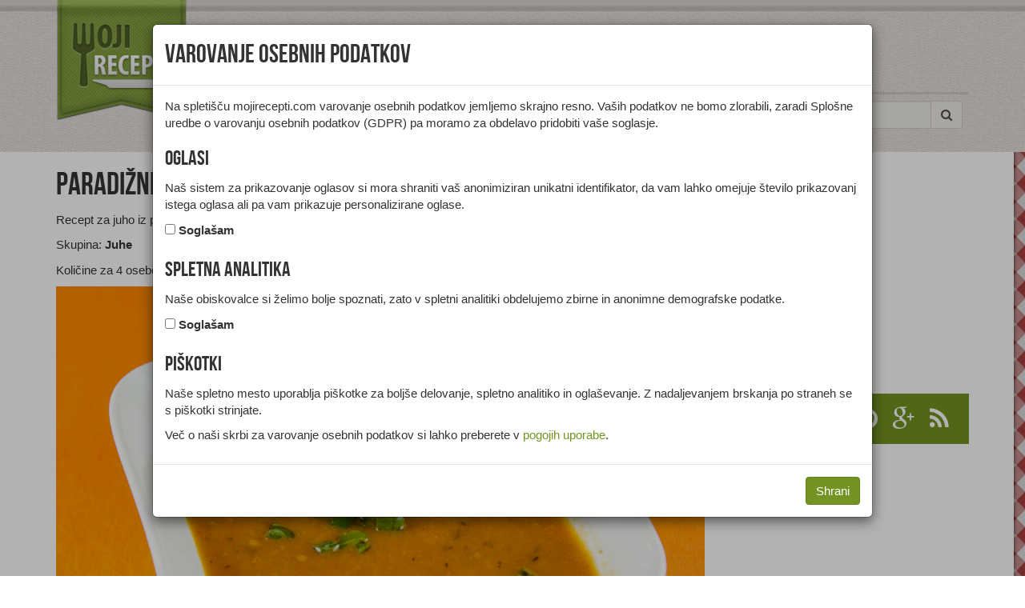

--- FILE ---
content_type: text/html; charset=UTF-8
request_url: https://www.mojirecepti.com/recept/paradiznikova-juha-z-jajcevci.html
body_size: 4696
content:
<!DOCTYPE html>
<html>
<head><meta charset="UTF-8"><title>Recept: Paradižnikova juha z jajčevci | Moji recepti</title><meta name="description" content="Recept za juho iz paradižnikov, jajčevcev in feferona."><meta name="robots" content="index,follow"><meta name="viewport" content="width=device-width, initial-scale=1.0, maximum-scale=1.0, user-scalable=no"><link type="image/x-icon" href="/favicon.ico" rel="shortcut icon"><meta name="gdpr-param" content="yes"><link type="text/css" href="/elements/styles.03.css" rel="stylesheet"><link rel="canonical" href="https://www.mojirecepti.com/recept/paradiznikova-juha-z-jajcevci.html"><link href="/rss/" rel="alternate" type="application/rss+xml" title="Moji recepti">	<script async src="https://www.googletagmanager.com/gtag/js?id=G-S3VQ2JQ6DG"></script><script>window.dataLayer = window.dataLayer || [];function gtag(){dataLayer.push(arguments);}gtag('js', new Date());gtag('config', 'G-S3VQ2JQ6DG',{'client_id':'ed2ad1c8541cd6d5d0f7413fce3c3427','anonymize_ip':true});</script>
<script type='text/javascript'>var googletag = googletag || {};googletag.cmd = googletag.cmd || [];(function() {var gads = document.createElement('script');gads.async = true;gads.type = 'text/javascript';var useSSL = 'https:' == document.location.protocol;gads.src = (useSSL ? 'https:' : 'http:') + '//www.googletagservices.com/tag/js/gpt.js';var node = document.getElementsByTagName('script')[0];node.parentNode.insertBefore(gads, node);})();</script><script type='text/javascript'>googletag.cmd.push(function() {googletag.pubads().enableSingleRequest();googletag.enableServices();});</script><script type="text/javascript" src="/elements/script.js"></script><meta property="og:site_name" content="Moji Recepti"><meta property="og:title" content="Paradižnikova juha z jajčevci"><meta property="og:description" content="Recept za juho iz paradižnikov, jajčevcev in feferona."><meta property="og:image" content="https://www.mojirecepti.com/slike/paradiznikova-juha-z-jajcevci.jpg"></head>
<body>
<header>
	<div class="container">
		<div class="row">
			<div class="col-md-12">
				<nav class="navbar navbar-default" role="navigation" id="navbar-top">
					<div class="navbar-header">
						<button type="button" class="navbar-toggle" data-toggle="collapse" data-target="#navbar-collapse">
							<span class="sr-only">Toggle navigation</span><span class="icon-bar"></span><span class="icon-bar"></span><span class="icon-bar"></span>
						</button>
						<a class="navbar-brand" href="/"><span>Moji recepti</span></a>
					</div>
					<div id="spacer-top"><div class="ad ad728x90"><div id="div-gpt-ad-1" data-slot="/4936312/MR_728x90" style="width:728px;height:90px"></div></div><div class="ad ad468x60"><div id="div-gpt-ad-5" data-slot="/4936312/MR_468x60" style="width:468px;height:60px"></div></div></div>
					<div class="collapse navbar-collapse" id="navbar-collapse">
						<ul class="nav navbar-nav">
							<li class="dropdown">
								<a href="#" class="dropdown-toggle" data-toggle="dropdown">Vrste jedi <strong class="caret"></strong></a>
								<ul class="dropdown-menu">
									<li><a href="/enoloncnice/">Enolončnice</a></li>
									<li><a href="/glavne-jedi/">Glavne jedi</a></li>
									<li><a href="/hladne-predjedi/">Hladne predjedi</a></li>
									<li><a href="/juhe/">Juhe</a></li>
									<li><a href="/kruh/">Kruh</a></li>
									<li><a href="/napitki/">Napitki</a></li>
									<li><a href="/omake-in-prelivi/">Omake in prelivi</a></li>
									<li><a href="/priloge-in-prikuhe/">Priloge in prikuhe</a></li>
									<li><a href="/sladice/">Sladice</a></li>
									<li><a href="/solate/">Solate</a></li>
									<li><a href="/tople-predjedi/">Tople predjedi</a></li>
								</ul>
							</li>
							<li class="dropdown">
								<a href="#" class="dropdown-toggle" data-toggle="dropdown">Priložnosti <strong class="caret"></strong></a>
								<ul class="dropdown-menu">
									<li><a href="/bozicne/">Božične</a></li>
									<li><a href="/martinove/">Martinove</a></li>
									<li><a href="/pustne/">Pustne</a></li>
									<li><a href="/velikonocne/">Velikonočne</a></li>
								</ul>
							</li>
							<li class="dropdown">
								<a href="#" class="dropdown-toggle" data-toggle="dropdown">Diete <strong class="caret"></strong></a>
								<ul class="dropdown-menu">
									<li><a href="/brez-glutena/">Brez glutena</a></li>
									<li><a href="/brez-jajc/">Brez jajc</a></li>
									<li><a href="/brez-mleka/">Brez mleka</a></li>
									<li><a href="/brez-oresckov/">Brez oreščkov</a></li>
									<li><a href="/brez-arasidov/">Brez arašidov</a></li>
									<li><a href="/vegetarijanske-jedi/">Vegetarijanske jedi</a></li>
									<li><a href="/veganske-jedi/">Veganske jedi</a></li>
								</ul>
							</li>
							<li class="dropdown">
								<a href="#" class="dropdown-toggle" data-toggle="dropdown">Sestavine <strong class="caret"></strong></a>
								<ul class="dropdown-menu">
									<li><a href="/divjacina/">Divjačina</a></li>
									<li><a href="/gobe/">Gobe</a></li>
									<li><a href="/jajca/">Jajca</a></li>
									<li><a href="/mascobna-zivila/">Maščobna živila</a></li>
									<li><a href="/mesni-izdelki/">Mesni izdelki</a></li>
									<li><a href="/meso/">Meso</a></li>
									<li><a href="/mleko/">Mleko in izdelki</a></li>
									<li><a href="/perutnina/">Perutnina</a></li>
									<li><a href="/pijace/">Pijače</a></li>
									<li><a href="/ribe/">Ribe, raki, mehkužci</a></li>
									<li><a href="/sadje/">Sadje</a></li>
									<li><a href="/sladila/">Sladila</a></li>
									<li><a href="/testo/">Testa in biskviti</a></li>
									<li><a href="/zacimbe/">Začimbe</a></li>
									<li><a href="/zelenjava/">Zelenjava</a></li>
									<li><a href="/zita/">Žita in žitni izdelki</a></li>
								</ul>
							</li>
							<li><a href="/prehrana-zdravje/">Članki</a></li>
						</ul>
						<div class="nav-search pull-right">
							<form action="/iskanje/" class="navbar-form" role="search">
								<div class="input-group">
									<input type="text" class="form-control" placeholder="Išči" name="query">
									<div class="input-group-btn">
										<button class="btn btn-default" type="submit"><i class="fa fa-search"></i></button>
									</div>
								</div>
							</form>
						</div>
					</div>
				</nav>
			</div>
		</div>
	</div>
</header>
<div id="content"><div>
	<article class="container" vocab="http://schema.org/" typeof="Recipe">
		<div class="row">
			<div class="col-md-12 hidden-sm hidden-md hidden-lg"><div class="ad ad728x90m"><div id="div-gpt-ad-3" data-slot="/4936312/MR_728x90_m_t" style="width:728px;height:90px"></div></div><div class="ad ad300x250m"><div id="div-gpt-ad-8" data-slot="/4936312/MR_300x250_m_t" style="width:300px;height:250px"></div></div></div>
			<section class="col-md-300-rest">
				<header>
					<div>
						<h1 property="name">Paradižnikova juha z jajčevci</h1>
						<p property="description">Recept za juho iz paradižnikov, jajčevcev in feferona.</p><p>Skupina: <strong property="recipeCategory">Juhe</strong></p><p>Količine za <span property="recipeYield">4 osebe</span></p>
					</div>
				</header>
				<div class="row">
					<figure class="col-md-12"><img src="/slike/paradiznikova-juha-z-jajcevci.jpg" width="1200" height="800" alt="Paradižnikova juha z jajčevci" class="img-responsive" property="image"></figure>
					<div class="col-md-5 col-sm-6">
						<h2>Sestavine</h2><table class="table"><tbody><tr property="recipeIngredient"><td class="text-right col-xs-4">2 kosa</td><td class="col-xs-8"><a href="/zelenjava/plod/jajcevci.html">Jajčevci</a></td></tr><tr property="recipeIngredient"><td class="text-right col-xs-4">5 kosov</td><td class="col-xs-8"><a href="/zelenjava/plod/paradiznik-svez.html">Paradižnik - svež</a></td></tr><tr property="recipeIngredient"><td class="text-right col-xs-4">&nbsp;</td><td class="col-xs-8">Olje - olivno</td></tr><tr property="recipeIngredient"><td class="text-right col-xs-4">1 kos</td><td class="col-xs-8">Čebula</td></tr><tr property="recipeIngredient"><td class="text-right col-xs-4">&nbsp;</td><td class="col-xs-8">Timijan</td></tr><tr property="recipeIngredient"><td class="text-right col-xs-4">1dl</td><td class="col-xs-8">Vino - belo</td></tr><tr property="recipeIngredient"><td class="text-right col-xs-4">&nbsp;</td><td class="col-xs-8">Sol</td></tr><tr property="recipeIngredient"><td class="text-right col-xs-4">1l</td><td class="col-xs-8">Zelenjavna juha</td></tr><tr property="recipeIngredient"><td class="text-right col-xs-4">1 kos</td><td class="col-xs-8">Feferon - nepekoč</td></tr></tbody></table>
					</div>
					<div class="col-md-7 col-sm-6" property="recipeInstructions">
						<h2>Priprava</h2><p>Jajčevca operemo in narežemo.</p><p>Paradižnike operemo, prelijemo z vrelo vodo, olupimo in narežemo.</p><p>V loncu segrejemo olivno olje in na njem prepražimo sesekljano čebulo in timijan.</p><p>Dodamo jajčevce in paradižnik. Prilijemo belo vino, solimo in nekaj minut dušimo.</p><p>Prilijemo zelenjavno juho in kuhamo 20 minut.</p><p>Juho nekoliko ohladimo in zmiksamo s paličnim mešalnikom.</p><p>Feferonu odstranimo seme, ga sesekljamo in prepražimo na olju. Dodamo ga v juho.</p>
					</div>
					<div class="col-sm-12 hidden-xs"><div class="ad ad728x90b"><div id="div-gpt-ad-2" data-slot="/4936312/MR_728x90_b" style="width:728px;height:90px"></div></div><div class="ad ad468x60b"><div id="div-gpt-ad-6" data-slot="/4936312/MR_468x60_b" style="width:468px;height:60px"></div></div></div>
					
				</div>
			</section>
			<aside class="col-md-300">
				<div class="row">
					<div class="ad ad300x250"><div id="div-gpt-ad-7" data-slot="/4936312/MR_300x250" style="width:300px;height:250px"></div></div><div class="ad ad300x250m"><div id="div-gpt-ad-9" data-slot="/4936312/MR_300x250_m_b" style="width:300px;height:250px"></div></div><div class="col-xs-12 col-md-12 hidden-sm hidden-md hidden-lg"><div class="ad ad728x90m"><div id="div-gpt-ad-4" data-slot="/4936312/MR_728x90_m_b" style="width:728px;height:90px"></div></div></div>
					<div class="col-md-12 social"><ul><li><a href="https://www.facebook.com/mojirecepti"><span class="fa fa-facebook-official"></span></a></li><li><a href="https://twitter.com/mojirecepti"><span class="fa fa-twitter"></span></a></li><li><a href="https://instagram.com/mojirecepti"><span class="fa fa-instagram"></span></a></li><li><a href="https://www.pinterest.com/mojirecepti/"><span class="fa fa-pinterest"></span></a></li><li><a href="https://plus.google.com/+mojirecepti"><span class="fa fa-google-plus"></span></a></li><li><a href="/rss/"><span class="fa fa-rss"></span></a></li></ul></div>
				</div>
			</aside>
		</div>
		<aside class="row">
			<div class="col-md-12">
				<h2>Sorodni recepti</h2><div class="category-list"><div class="related article-item"><div><img src="/slike/lignji-v-omaki-small.jpg" width="768" height="512" alt="Lignji v omaki" class="img-responsive"><h3><a href="/recept/lignji-v-omaki.html">Lignji v omaki</a></h3></div><p>Recept za omako iz lignjev, paprike, paradižnika in jajčevca.</p></div><div class="related article-item"><h3><a href="/recept/zelenjava-z-vinom.html">Zelenjava z vinom</a></h3><p>Recept za okusne pečene jajčevce, bučke in paradižnik v belem vinu.</p></div><div class="related article-item"><h3><a href="/recept/jajcevci-s-paradiznikom.html">Jajčevci s paradižnikom</a></h3><p>Recept za pečene jajčevce in paradižnike s sirom.</p></div><div class="related article-item"><h3><a href="/recept/paradiznikova-juha-4.html">Paradižnikova juha z zelenjavo</a></h3><p>Recept za kremno paradižnikovo juho s korenjem, bučko, papriko in kumarami.</p></div><div class="related article-item"><h3><a href="/recept/psenicni-zdrob-z-zelenjavo.html">Pšenični zdrob z zelenjavo</a></h3><p>Recept za pečen pšenični zdrob s paradižniki, papriko, bučkami in jajčevci.</p></div><div class="related article-item"><div><img src="/slike/zelenjavna-minestra-small.jpg" width="768" height="512" alt="Zelenjavna mineštra" class="img-responsive"><h3><a href="/recept/zelenjavna-minestra.html">Zelenjavna mineštra</a></h3></div><p>Recept za zelenjavno juho iz pora, zelene, paprike, bučk, stročjega fižola in testenin.</p></div></div>
				<h2>Zadnji recepti</h2><div class="category-list"><div class="related article-item"><div><img src="/slike/zelenjavna-juha-7-small.jpg" width="768" height="512" alt="Okusna zelenjavna juha" class="img-responsive"><h3><a href="/recept/zelenjavna-juha-7.html">Okusna zelenjavna juha</a></h3></div><p>Recept za juho z beluši, korenjem, krompirjem in belim zeljem.</p></div><div class="related article-item"><div><img src="/slike/kremna-juha-iz-pora-small.jpg" width="768" height="512" alt="Kremna juha iz pora" class="img-responsive"><h3><a href="/recept/kremna-juha-iz-pora.html">Kremna juha iz pora</a></h3></div><p>Recept za kremno porovo juhico s krompirjem, sladko smetano in timijanom.</p></div><div class="related article-item"><div><img src="/slike/grahova-juha-2-small.jpg" width="768" height="512" alt="Grahova juha s hrenovkami" class="img-responsive"><h3><a href="/recept/grahova-juha-2.html">Grahova juha s hrenovkami</a></h3></div><p>Recept za kremno juho iz graha in korenja s koščki kuhane hrenovke.</p></div><div class="related article-item"><div><img src="/slike/piscancja-juha-s-kvinojo-small.jpg" width="768" height="512" alt="Piščančja juha s kvinojo" class="img-responsive"><h3><a href="/recept/piscancja-juha-s-kvinojo.html">Piščančja juha s kvinojo</a></h3></div><p>Recept za okusno zelenjavno juho s piščančjim mesom in kvinojo.</p></div><div class="related article-item"><div><img src="/slike/porova-juha-5-small.jpg" width="768" height="512" alt="Porova juha z jogurtom" class="img-responsive"><h3><a href="/recept/porova-juha-5.html">Porova juha z jogurtom</a></h3></div><p>Recept za kremno juho s porom, krompirjem in jogurtom.</p></div><div class="related article-item"><div><img src="/slike/kremna-brokolijeva-juha-small.jpg" width="768" height="512" alt="Kremna brokolijeva juha" class="img-responsive"><h3><a href="/recept/kremna-brokolijeva-juha.html">Kremna brokolijeva juha</a></h3></div><p>Recept za juho iz brokolija in špinače z grškim jogurtom.</p></div></div>
			</div>
		</aside>
	</article>
</div></div>
<footer>
	<div class="container">
		<div class="row">
			<nav class="col-xs-12 col-sm-6 col-md-4 logo social">
				<div class="col-md-12 social"><ul><li><a href="https://www.facebook.com/mojirecepti"><span class="fa fa-facebook-official"></span></a></li><li><a href="https://twitter.com/mojirecepti"><span class="fa fa-twitter"></span></a></li><li><a href="https://instagram.com/mojirecepti"><span class="fa fa-instagram"></span></a></li><li><a href="https://www.pinterest.com/mojirecepti/"><span class="fa fa-pinterest"></span></a></li><li><a href="https://plus.google.com/+mojirecepti"><span class="fa fa-google-plus"></span></a></li><li><a href="/rss/"><span class="fa fa-rss"></span></a></li></ul></div>
			</nav>
			<nav class="col-xs-6 col-sm-3 col-md-4">
				<h2>Hitro</h2>
				<div class="row">
					<div class="col-xs-6 col-sm-12 col-md-4"><a href="/">Recepti</a></div>
					<div class="col-xs-6 col-sm-12 col-md-4"><a href="/prehrana-zdravje/">Članki</a></div>
				</div>
			</nav>
			<nav class="col-xs-6 col-sm-3 col-md-4">
				<h2>Koristno</h2>
				<div class="row">
					<div class="col-xs-6 col-sm-12 col-md-4"><a href="/kontakt.html">Kontakt</a></div>
					<div class="col-xs-6 col-sm-12 col-md-4"><a href="/oglasevanje.html">Oglaševanje</a></div>
					<div class="col-xs-6 col-sm-12 col-md-4"><a href="/pogoji.html">Pogoji</a></div>
					<div class="col-xs-6 col-sm-12 col-md-4"><a rel="license" href="/avtorstvo.html">Avtorstvo</a></div>
					<div class="col-xs-6 col-sm-12 col-md-4"><a href="/piskotki.html">Piškotki</a></div>
				</div>
			</nav>
		</div>
	</div>
</footer>
<script src="//cdn.ipromcloud.com/ipromNS.js" async defer></script><script>var adTag = Math.round(Math.random() * (new Date()).getTime());document.write('<div id="iprom_adtag_'+ adTag +'"></div>');window.ipromNS = window.ipromNS || {adTags: []};ipromNS.adTags.push({sitePath: ["mojirecepti","naslovnica"], zoneId: 33,containerId : 'iprom_adtag_'+ adTag});</script>

</body>
</html>

--- FILE ---
content_type: text/html; charset=utf-8
request_url: https://www.google.com/recaptcha/api2/aframe
body_size: 269
content:
<!DOCTYPE HTML><html><head><meta http-equiv="content-type" content="text/html; charset=UTF-8"></head><body><script nonce="skV6mJZ9UxVVklXJDNl3wg">/** Anti-fraud and anti-abuse applications only. See google.com/recaptcha */ try{var clients={'sodar':'https://pagead2.googlesyndication.com/pagead/sodar?'};window.addEventListener("message",function(a){try{if(a.source===window.parent){var b=JSON.parse(a.data);var c=clients[b['id']];if(c){var d=document.createElement('img');d.src=c+b['params']+'&rc='+(localStorage.getItem("rc::a")?sessionStorage.getItem("rc::b"):"");window.document.body.appendChild(d);sessionStorage.setItem("rc::e",parseInt(sessionStorage.getItem("rc::e")||0)+1);localStorage.setItem("rc::h",'1769700272217');}}}catch(b){}});window.parent.postMessage("_grecaptcha_ready", "*");}catch(b){}</script></body></html>

--- FILE ---
content_type: text/plain; charset=utf-8
request_url: https://core.iprom.net/impression?time=1769700271304&callback=ipromNS.loadAdTagAds&zones=%5B33%5D&sitePath=%5B%22mojirecepti%22%2C%22naslovnica%22%5D&containerId=iprom_adtag_1047989973526&resolution=1280x720&windowResolution=1280x720&referer=https%3A%2F%2Fwww.mojirecepti.com%2Frecept%2Fparadiznikova-juha-z-jajcevci.html&keywords=%5B%5D&channels=%5B%5D&rsu=&RID=1769700271128-29297-inkuib_1&cookieConsent=false&serve_src=tag&iabv=%5B%5D&iabvfe=false&index=0&placementId=
body_size: 77
content:
ipromNS.loadAdTagAds(null,{"zoneAds":{"33":[]}},"iprom_adtag_1047989973526");